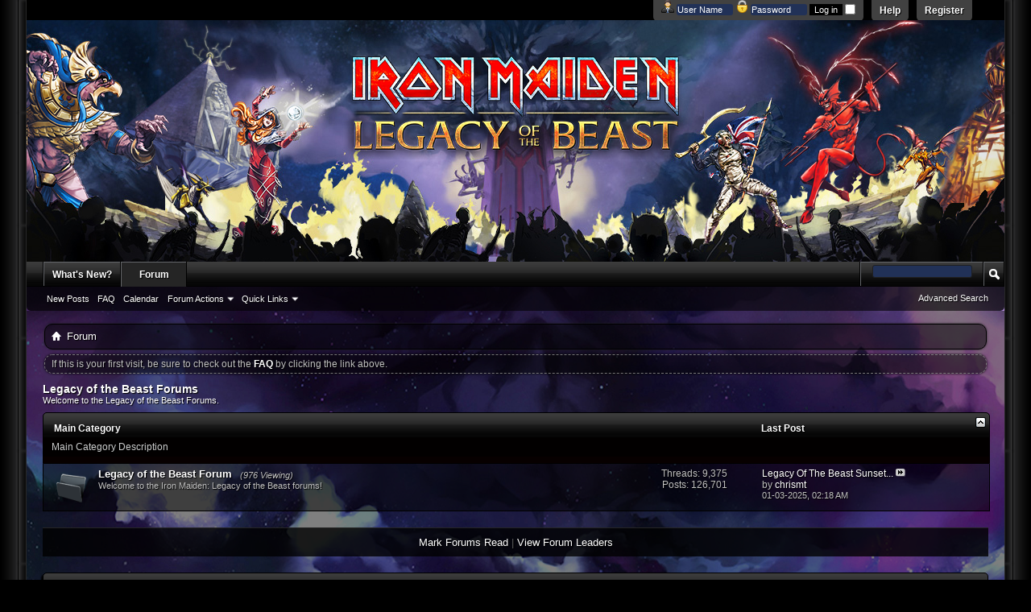

--- FILE ---
content_type: text/css
request_url: https://forum.ironmaidenlegacy.com/css.php?styleid=5&langid=1&d=1479168286&td=ltr&sheet=forumbits.css,forumhome.css,options.css
body_size: 2230
content:
@charset "UTF-8";
/* CSS Document */

#forums {
	clear:both;
}

.forumhead {
	background: #070000 url(images/ProGamer/gradients/back2.png) repeat-x left top;
	_background-image: none;
	padding: 0;
	font:  bold 12px Arial, Tahoma,Calibri,Verdana,Geneva,sans-serif;
	color:#fff;
	clear:both;
	margin-top: 8px;
	float: left;
	border: 1px solid #000;
	width: 100%;
	-moz-border-radius-topright: 5px;
	-moz-border-radius-topleft: 5px;
	-webkit-border-top-right-radius: 5px;
	-webkit-border-top-left-radius: 5px;
	border-top-right-radius: 5px;
	border-top-left-radius: 5px;
}

#forums .L1 .forumhead a {
	font:   bold 12px Arial, Tahoma,Calibri,Verdana,Geneva,sans-serif;
}

#forums .L1 .forumhead .forumdescription {
	display:none;
}

#forums .L1 .L2 {
	display:block;
	clear: both;
}

#forums a.username {
	color: rgb(255, 255, 255);
}

#forums a.username:hover {
	color: #fff;
}

.forumbit_post .forumrow, .forumbit_nopost .forumhead, .forumbit_nopost .forumrow, .forumbit_post .forumhead, .forumbits .forumhead {

	-moz-box-shadow: -2px 2px 2px #000;
	-webkit-box-shadow: -2px 2px 2px #000;
	box-shadow: -2px 2px 2px #000;

}

.forumbit_nopost .forumbit_nopost .forumrow, .forumbit_post .forumrow {
	color: #c0c0c0;
	background: rgba(0, 0, 0, 0.5) none   ;
	_background-image: none;
	display:block;
	width: 100%;
	float: left;
	min-height: 58px; /* 48px is the icon size */
	position:relative;
	border-bottom: 1px solid #000;
	border-left: 1px solid #000;
	border-right: 1px solid #000;
}

.forumbit_nopost .forumbit_nopost .forumrow .forumicon {
	position: absolute;
	left: 10px;
	top: 5px;
}

.forumbit_nopost .forumbit_nopost .forumrow .forumdata {
	display: inline-block;
	width:100%;
}

.forumbit_nopost .forumbit_nopost .forumrow .forumdata .datacontainer {
	margin-left: 68px;
}

.forumbit_nopost .forumbit_post .forumrow .forumdata .datacontainer {
	margin-left: 0;
}

/* forumbit nopost */
.forumbit_post .foruminfo .forumdata {
	padding: 4px 0;
	font-size: 12px;
}

.forumbit_nopost .forumhead .forumtitle {
	font-size: 13px;
	min-width: 64%;
}

.forumbit_nopost .forumhead .forumtitle a {
	color: #fff;
	margin-left: 10px;
}

.forumbit_nopost .forumhead span, .forumbit_post .forumhead span {
	font-size: 12px;
}

.forumbit_nopost .forumhead span.forumlastpost, .forumbit_post .forumhead span.forumlastpost {
	width: 21%;
}

.forumbit_nopost .forumhead a.collapse img {
/* values are based on the image */
	position:absolute;
	top: -15px;
	right: -6px;
	display:block;
	width:13px;
	height:13px;
	overflow:hidden;
	float: right;
	clear: left;
}

.forumbit_nopost:hover .forumhead  a.collapsegadget {
	visibility:visible;
}

.forumbit_nopost .forumbit_nopost .forumrow .forumdata, .forumbit_post .forumrow .forumdata  {
	padding: 5px 10px;
	padding-left: 0;
	font-size: 11px;
}

/* Removed for VBIV-14010
.forumbit_nopost .forumbit_nopost .foruminfo .subforums {
	margin-left: 10px;
	position: relative;
	top: -10px;
}
*/

/* forumbit post */
.forumbit_post {
	float: left;
	position:relative;
	width: 100%;
	display:block;
}

.forumbit_post .forumhead span {
	padding: 0;
}

.forumbit_post .forumhead .forumlastpost {
	top: 0;
	margin-top: 0;
}

.forumbit_post .foruminfo, .forumbit_post .forumlastpost, .forumbit_post .forumactionlinks, .forumbit_post .forumstats, .forumbit_post .forumstats_2{
	padding: 5px 0;
}

.forumbit_post .forumhead .forumtitle {
	font-size: 13px;
	min-width: 64%;
}

.forumbit_post .forumhead .forumtitle span {
padding: 0;
padding-left: 10px;
}

.forumbit_post .foruminfo {
	width: 57%;
	min-width: 30%;
	float: left;
	clear: right;
	min-height: 48px; 
}

.forumbit_post .foruminfo .forumicon{
	position: absolute;
	left: 10px;
}

.forumbit_post .foruminfo .forumdata, .forumbit_post .foruminfo .forumtitle, .forumbit_post .foruminfo .viewing {
	float: left;
	clear: right;
}

.forumbit_post .foruminfo .viewing {
        white-space:nowrap;
}

.forumbit_post .foruminfo .forumdata {
	padding: 0;
	width: 100%;
	_width: 99%;
}

.forumbit_post .foruminfo .forumdata .datacontainer {
	float: left;
	width: 88%;
	padding-left: 68px;
}

.forumbit_post .foruminfo .forumdata .forumtitle, .forumbit_nopost .forumbit_nopost .forumrow .forumtitle {

font-size: 13px;
	margin-right: 10px;
}

.forumbit_post .foruminfo .forumdata .forumtitle a, .forumbit_nopost .forumbit_nopost .forumrow .forumtitle a {
	font-weight:bold;
}

.childsubforum .forumbit_post .foruminfo .forumdata .datacontainer .forumtitle a {
        padding-left:1.8em;
        background:url('images/ProGamer/misc/child_forum.png') top left no-repeat;
}

.forumbit_post .foruminfo .forumdata .viewing {
	font-style: italic;
	margin-right:10px;
	margin-top: 3px;
	font-size: 11px;
}

.forumbit_post .forumactionlinks {
	width: 5%;
	display:block;
	float:left;
	clear:right;
}

.forumbit_post .forumactionlinks li {
	display: inline;
}

.forumbit_post .forumactionlink {
/* values based on icon size */
	display:block;
	width:18px;
	height:12px;
	overflow:hidden;
	float: right;
	clear: left;
	background:transparent none no-repeat;
	position: relative;
	margin: 3px 10px 0 0;
}

.forumactionlink a {
/* values based on icon size */
	display:block;
	padding-left:18px;
}

.forumactionlinks .rsslink {
	background-image:url(images/ProGamer/misc/rss_40b.png);
}

.forumactionlinks .subslink {
	background-image:url(images/ProGamer/misc/subscribed_40b.png);
}
.forumactionlinks .unsubslink {
	background-image:url(images/ProGamer/misc/unsubscribed_40b.png);
}
.forumbit_post .forumdescription {
	display:block;
	clear:both;
	padding-right: 10px;
}

.forumbit_post .unsubscribe {
	display:block;
	right: 0;
	top: 2px;
}

.forumbit_post .forumstats, .forumbit_post .forumstats_2 {
	display: block;
	float: left;
	clear: right;
	width: 12%;
	margin-right: 2%;
}

.forumbit_post .forumstats li, .forumbit_post .forumstats_2 li{
	font-size: 12px;
	text-align: right;
	padding-right: 20px;
	display:block;
}


.forumbit_post .forumlastpost {
	display:block;
	float: left;
	clear: right;
}

.forumbit_post .forumrow .forumlastpost {
	width: 24%;
	font-size: 12px;
	padding-top: 5px;
}

.forumbit_post .forumlastpost .lastpostdate {
	font-size: 11px;
}

.lastpostlabel { 
	display: none; 
}

.forumlastpost .lastposttitle .postimg {
	vertical-align:middle;
	margin-top:-2px;
}

.forumlastpost p.lastposttitle {
	overflow: hidden;
}

.moderators, .subforums {
	display: block;
	clear:both;
}

.moderators h4, .subforums h4 {
	font-weight: bold;
	padding-right: 5px;
}

.moderators h4, .moderators .commalist, .subforums h4, .subforums .commalist {
	float:left;
	clear:right;
}

h2 span.forumthreadpost {
	width: 12%;
	text-align: center;
}


/* CSS Document */

#forums {
width: 100%;
}

#welcomemessage {
	color:#c0c0c0;
	font-size:100%;
}

.forumhead + .childforum .L2:first-child .forumrow, .forumhead + .L2 .forumrow {
	background: rgba(0, 0, 0, 0.5) none   ;
	_background-image: none;
	border-top: 0;
}

/* forumbit nopost */
/* forumbit nopost -> forumhead */
.forumbit_nopost .forumhead .forumtitle, .forumbit_nopost .forumhead span, .forumbit_nopost .forumhead .collapse, .forumbit_post .forumhead h2 span {
	display:block;
	float: left;
	clear: right;
	font:   bold 12px Arial, Tahoma,Calibri,Verdana,Geneva,sans-serif;
	padding: 4px 0;
	color: #fff;
}

.forumbit_nopost .forumhead h2, .forumbit_post .forumhead h2 {
	margin-left: 3px;
	margin-right: 3px;
}
.forumbit_nopost {
	clear:left;
}
.forumbit_nopost .forumrowdata {
	clear:both;
	display:block;
	width: 100%;
}

.forumbit_nopost .subforumdescription {
	padding: 5px 10px;
	font-weight: normal;
	color: #ccc;
	background: rgba(0, 0, 0, 0.8) none repeat-x  ;
}

#collapse_wgo_members_list {
	top: 12px;
}


/* CSS Document */
/* this might need to get renamed */
/* wgo */
.wgo_block {
	display:block;
	margin-top: 15px;
	-moz-border-radius-topright: 5px;
	-moz-border-radius-topleft: 5px;
	-webkit-border-top-right-radius: 5px;
	-webkit-border-top-left-radius: 5px;
	border-top-right-radius: 5px;
	border-top-left-radius: 5px;
	-moz-box-shadow: -2px 2px 2px #000;
	-webkit-box-shadow: -2px 2px 2px #000;
	box-shadow: -2px 2px 2px #000;
	margin-bottom: 10px;
}

.wgo_block .blockbody {
	border: 1px solid #000;
	background: rgba(0, 0, 0, 0.5) none   ;
	_background-image: none;
}

.wgo_block .blockhead {
	font-size:12px;
	font-weight:bold;
	color: rgb(255, 255, 255);
	background: #070000 url(images/ProGamer/gradients/back2.png) repeat-x top left;
	_background-image: none;
	border: 1px solid #000;
}

.wgo_block .time {
	color: #ccc;
}

.wgo_block .section {
	display:block;
	padding: 0 0 0.5em;
	font:    12px ;
	color: #ccc;
	clear:both;
	width: 100%;
}

.wgo_block .blocksubhead {
	padding-left: 10px;
	font: 13px;
	color: #ccc;
	background: transparent;
	padding-bottom: 5px;
}

.wgo_block .section:first-child .blocksubhead {
	border-top: 0;
}

.wgo_block .section .blocksubhead img {
	padding-right: 5px;
}

.wgo_block .section div, .wgo_block .section ol {
	padding-left: 20px;
}

.wgo_block .section div p {
	padding-bottom: 5px;
}

.wgo_block .section div ol {
	padding-left: 0;
}

.wgo_block .section dl dt {
	display:inline;
}

.wgo_block .section dl dt:after {
	content:":";
}

.wgo_block .section dl dd {
	display: inline;
	margin-right:5px;
}

.wgo_block .section dl.icon_legends dt {
	float: left;
	clear: right;
	margin-right: 5px;
}

.wgo_block .section dl.icon_legends dt:after {
	content: "";
}

.wgo_block .section dl.icon_legends dd {
	margin-bottom: 5px;
	display:block;
}

#wgo_onlineusers .commalist li {
	margin-left: 1px; 
}

#wgo_birthdays .commalist li { 
	margin-left: 1px; 
}

.forum_info {
	margin-bottom: 5px;
	float: left;
	width: 100%;
	clear:both;
	position: relative;
	top: -10px;
	color: #ccc;
	font:    12px ;
}

.forum_info .blockhead {
	font-size:12px;
	font-weight:bold;
	color: rgb(255, 255, 255);
	background: #070000 url(images/ProGamer/gradients/back2.png) repeat-x top left;
	_background-image: none;
	border: 1px solid #000;
	margin-top: 5px;
	-moz-box-shadow: -2px 0 2px #000;
	-webkit-box-shadow: -2px 0 2px #000;
	box-shadow: -2px 0 2px #000;
}

.forum_info a.collapse {
	position: absolute;
	top: 6.88px;
}

.forum_info .blockbody {
	border-bottom: 1px solid #000;
	border-left: 1px solid #000;
	border-right: 1px solid #000;
	background: rgba(0, 0, 0, 0.5) none   ;
	_background-image: none;
	-moz-box-shadow: -2px 2px 2px #000;
	-webkit-box-shadow: -2px 2px 2px #000;
	box-shadow: -2px 2px 2px #000;
}

.forum_info_subblock, .info_subblock {
	padding: 5px 10px;
}

.forum_info_form .options_input_wrapper {
	float: right;
	display: inline-block;
}

.forum_info_form .options_input_block {
	float: left;
	display:inline-block;
	padding: 10px 10px;
}

.forum_info_form .options_input_block .description {
	display: none;
}

.forum_info_form .options_input_block label {
	display:block;
}

.forum_info_form .options_input_block .checkradio li {
	display:inline-block;
	margin-right: 10px;
}

.forum_info_form .options_input_block .button {
	position: relative;
	margin-top: 15.99px;
}

.forum_info .options_block_container, .thread_info .options_block_container {
	width: 100%;
	float: left;
	display:block;
	position: relative;
	top: 0;
	padding-top:0;
	margin-top: 0;
}

.forum_info .options_block, .thread_info .options_block, .forum_info .options_block2, .thread_info .options_block2 {
	width: 49%;
	padding-right: 0.5%;
	float: left;
	clear: right;
	position: relative;
}


.forum_info .options_block .options_correct, .thread_info .options_block .options_correct, 
.forum_info .options_block2 .options_correct, .thread_info .options_block2 .options_correct {
margin-right:-1.1%;
}

.forum_info .options_block2 {
	margin-left: 1%;
}

.thread_info .options_block2 {
	margin-right: 1%;
}

dl.icon_legends dt {
	float: left;
	clear: right;
	margin-right: 5px;
}

dl.icon_legends dt:after {
	content: "";
}

dl.icon_legends dd {
	margin-bottom: 5px;
	display:block;
}

.info_subblock ul li {
	margin-bottom: 2px;
}

.bbcodeblock ul li a, .rules_link a {
	font-weight:bold;
}


.thread_info {
	margin-bottom: 5px;
	float: left;
	width: 100%;
	clear:both;
	position: relative;
	top: -10px;
	margin-bottom: 0;
	color: #ccc;
	font:    12px ;
}

.thread_info a {
	font-weight:;
}

.thread_info h4 {
	font-size:12px;
	font-weight:bold;
	color: rgb(255, 255, 255);
	background: #070000 url(images/ProGamer/gradients/back2.png) repeat-x top left;
	_background-image: none;
	border: 1px solid #000;
	margin-top: 5px;
	-moz-box-shadow: -2px 2px 2px #000;
	-webkit-box-shadow: -2px 2px 2px #000;
	box-shadow: -2px 2px 2px #000;
}

.thread_info h5 {
	display: none;
}

.thread_info .blockbody {
	border-bottom: 1px solid #000;
	border-left: 1px solid #000;
	border-right: 1px solid #000;
	background: rgba(0, 0, 0, 0.5) none   ;
	_background-image: none;
	-moz-box-shadow: -2px 2px 2px #000;
	-webkit-box-shadow: -2px 2px 2px #000;
	box-shadow: -2px 2px 2px #000;
}

.thread_info .inner_block, .info_subblock {
	padding: 4px 10px;
}

ul.icon_list li {
	display:block;
	width: 100%;
	margin-bottom: 5px;
}

.inner_block .commalist {
	margin-top: 5px;
}

#thread_info_block_1 {
	width:34.9%;
	float:left;
}

#thread_info_block_1 > * {
	margin-right:2px;
}

#thread_info_block_2 {
	width:65%;
	float:right;
}

#forumrules {
	border: 0;
	background: transparent;
}

/* Similar Threads */
.similar_threads {
	clear:both;
}

.similar_threads li {
	padding:5px 10px 5px 10px;
}

ol.similar_threads li h6 a {
	font:    12px ;
}

.similar_threads .starter_forum {
	font-size:11px;
}

.similar_threads .titleblock {float:left}
.similar_threads .dateblock {float:right; text-align:right}

